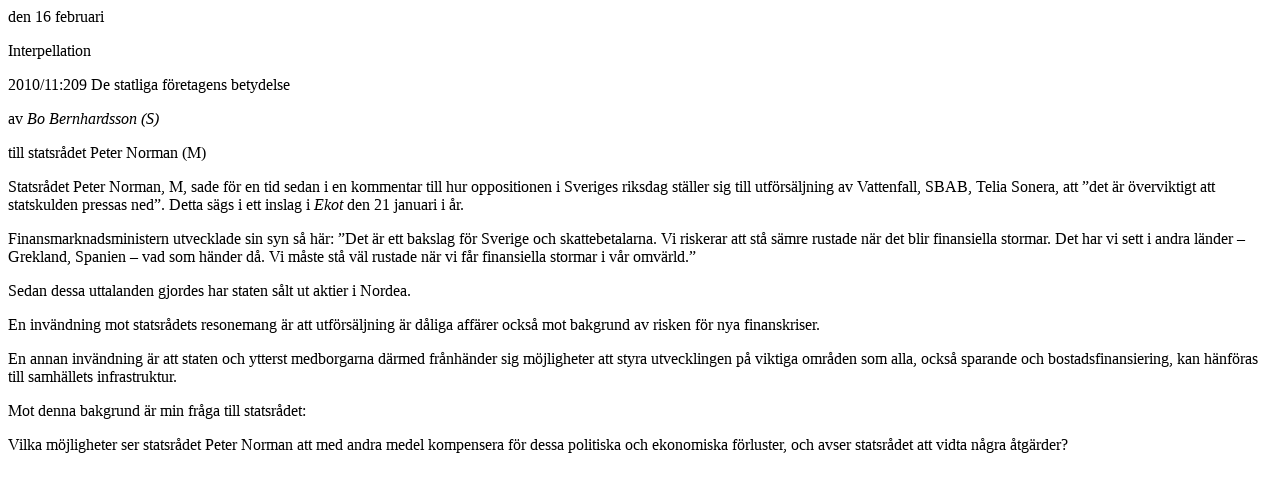

--- FILE ---
content_type: text/html; charset=utf-8
request_url: https://data.riksdagen.se/dokument/GY10209.html
body_size: 1347
content:
 
 
<div class=Section1> 
 
<p class=FrgeSvarDatum style='margin-top:0cm'><span style='font-family:Verdana'>den 
16 februari<o:p></o:p></span></p> 
 
<p class=IPFRej align=left style='text-align:left'><span style='font-family: 
Verdana'>Interpellation <o:p></o:p></span></p> 
 
<p class=IPFR align=left style='text-align:left'><span style='font-family:Verdana'>2010/11:209 
De statliga företagens betydelse<o:p></o:p></span></p> 
 
<p class=Av align=left style='text-align:left'><span style='font-family:Verdana; 
mso-ansi-language:SV'>av <i style='mso-bidi-font-style:normal'>Bo Bernhardsson 
(S)<o:p></o:p></i></span></p> 
 
<p class=Till align=left style='text-align:left'><span style='font-family:Verdana; 
mso-ansi-language:SV'>till statsrådet Peter Norman (M)<o:p></o:p></span></p> 
 
<p class=MsoNormalIndent align=left style='text-align:left'><a name=Temp></a><span 
style='font-family:Verdana'>Statsrådet Peter Norman, M, sade för en tid sedan i 
en kommentar till hur oppositionen i Sveriges riksdag ställer sig till utförsäljning 
av Vattenfall, SBAB, Telia Sonera, att &#8221;det är överviktigt att 
statskulden pressas ned&#8221;. Detta sägs i ett inslag i <i style='mso-bidi-font-style: 
normal'>Ekot</i> den 21 januari i år. <o:p></o:p></span></p> 
 
<p class=MsoNormalIndent align=left style='text-align:left'><span 
style='font-family:Verdana'>Finansmarknadsministern utvecklade sin syn så här: 
&#8221;Det är ett bakslag för Sverige och skattebetalarna. Vi riskerar att stå 
sämre rustade när det blir finansiella stormar. Det har vi sett i andra länder &#8211; 
Grekland, Spanien &#8211; vad som händer då. Vi måste stå väl rustade när vi 
får finansiella stormar i vår omvärld.&#8221;<o:p></o:p></span></p> 
 
<p class=MsoNormalIndent align=left style='text-align:left'><span 
style='font-family:Verdana'>Sedan dessa uttalanden gjordes <a 
name=PassTempLäge></a>har staten sålt ut aktier i Nordea. <o:p></o:p></span></p> 
 
<p class=MsoNormalIndent align=left style='text-align:left'><span 
style='font-family:Verdana'>En invändning mot statsrådets resonemang är att 
utförsäljning är dåliga affärer också mot bakgrund av risken för nya 
finanskriser. <o:p></o:p></span></p> 
 
<p class=MsoNormalIndent align=left style='text-align:left'><span 
style='font-family:Verdana'>En annan invändning är att staten och ytterst 
medborgarna därmed frånhänder sig möjligheter att styra utvecklingen på viktiga 
områden som alla, också sparande och bostadsfinansiering, kan hänföras till 
samhällets infrastruktur.<o:p></o:p></span></p> 
 
<p class=MsoNormalIndent align=left style='text-align:left'><span 
style='font-family:Verdana'>Mot denna bakgrund är min fråga till statsrådet:<o:p></o:p></span></p> 
 
<p class=MsoNormalIndent align=left style='text-align:left'><span 
style='font-family:Verdana'>Vilka möjligheter ser statsrådet Peter Norman att 
med andra medel kompensera för dessa politiska och ekonomiska förluster, och 
avser statsrådet att vidta några åtgärder?<o:p></o:p></span></p> 
 
</div> 
 
